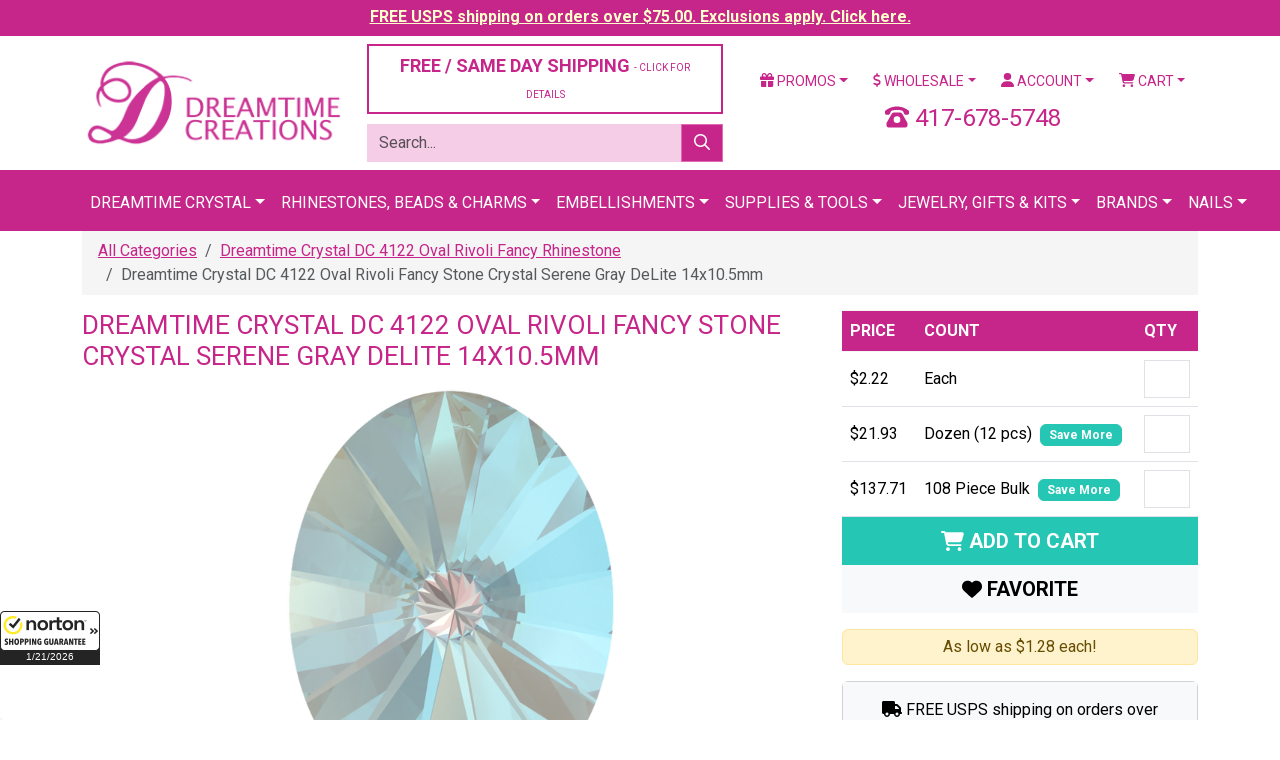

--- FILE ---
content_type: text/html;charset=UTF-8
request_url: https://www.dreamtimecreations.com/product/inc/api.cfm?method=getAttributesForProductDetail&pid=65234&nid=4362&_=1768979049067
body_size: 1179
content:
<div class="card mb-3">
							<div class="card-header">
								<h3 class="card-title">
									<a href="#collapseColors" data-bs-toggle="collapse" data-bs-parent="#product-detail-accordion" class="collapsed">2 MORE COLORS <i class="fas fa-caret-down float-end"></i></a>
								</h3>
							</div>
							<div id="collapseColors" class="card-collapse collapse">
								<div class="card-body">
									<p>Size <strong>14 x 10.5 mm</strong> available in 2 different colors.</p>
									<div class="card card-body bg-light">
										
											<div class="searchlist list-group mb-0">
												
													<div class="list-group-item">
														<div class="row">
															<div class="col-10 col-md-10">
																<a href="https://www.dreamtimecreations.com/product/65232/dreamtime-crystal-dc-4122-oval-rivoli-fancy-stone-dusty-pink-delite-14x105mm/" title="Dreamtime Crystal DC 4122 Oval Rivoli Fancy Stone Crystal Dusty Pink DeLite 14x10.5mm">Crystal Dusty Pink DeLite</a>
															</div>
															<div class="col-2 col-md-2">
																<a href="https://www.dreamtimecreations.com/product/65232/dreamtime-crystal-dc-4122-oval-rivoli-fancy-stone-dusty-pink-delite-14x105mm/" class="quicklook float-end" title="Dreamtime Crystal DC 4122 Oval Rivoli Fancy Stone Crystal Dusty Pink DeLite 14x10.5mm" data-pid="65232" data-nid="4362"><span data-icon="&#x54;"></span></a>
															</div>
														</div>
													</div>
												
													<div class="list-group-item">
														<div class="row">
															<div class="col-10 col-md-10">
																<a href="https://www.dreamtimecreations.com/product/65233/dreamtime-crystal-dc-4122-oval-rivoli-fancy-stone-ivory-cream-delite-14x105mm/" title="Dreamtime Crystal DC 4122 Oval Rivoli Fancy Stone Crystal Ivory Cream DeLite 14x10.5mm">Crystal Ivory Cream DeLite</a>
															</div>
															<div class="col-2 col-md-2">
																<a href="https://www.dreamtimecreations.com/product/65233/dreamtime-crystal-dc-4122-oval-rivoli-fancy-stone-ivory-cream-delite-14x105mm/" class="quicklook float-end" title="Dreamtime Crystal DC 4122 Oval Rivoli Fancy Stone Crystal Ivory Cream DeLite 14x10.5mm" data-pid="65233" data-nid="4362"><span data-icon="&#x54;"></span></a>
															</div>
														</div>
													</div>
												
											</div>
										
									</div>
								</div>
							</div>
						</div>
					
						<div class="card mb-3">
							<div class="card-header">
								<h3 class="card-title"><a href="#collapseSizes" data-bs-toggle="collapse" data-bs-parent="#product-detail-accordion" class="collapsed">1 OTHER SIZES <i class="fas fa-caret-down float-end"></i></a></h3>
							</div>
							<div id="collapseSizes" class="card-collapse collapse">
								<div class="card-body">
									<p>Color <strong>Crystal Serene Gray DeLite</strong> available in 1 different sizes.</p>
									<div class="card card-body bg-light">
										
											<div class="searchlist list-group mb-0">
												
													<div class="list-group-item">
														<div class="row">
															<div class="col-10 col-md-10">
																<a href="https://www.dreamtimecreations.com/product/65231/dreamtime-crystal-dc-4122-oval-rivoli-fancy-stone-serene-gray-delite-8x6mm/" title="Dreamtime Crystal DC 4122 Oval Rivoli Fancy Stone Crystal Serene Gray DeLite 8x6mm"><span>08x06 mm</span></a>
															</div>
															<div class="col-2 col-md-2">
																<a href="https://www.dreamtimecreations.com/product/65231/dreamtime-crystal-dc-4122-oval-rivoli-fancy-stone-serene-gray-delite-8x6mm/" class="quicklook float-end" title="Dreamtime Crystal DC 4122 Oval Rivoli Fancy Stone Crystal Serene Gray DeLite 8x6mm" data-pid="65231" data-nid="4362"><span data-icon="&#x54;"></span></a>
															</div>
														</div>
													</div>
												
											</div>
										
									</div>
								</div>
							</div>
						</div>

--- FILE ---
content_type: text/javascript;charset=UTF-8
request_url: https://www.shopperapproved.com/product/12215/65234.js
body_size: 956
content:

/*
Array
(
    [requested_url] => /product/12215/65234.js
    [key] => 65234
)

*/

//Write to /var/www/releases/7546_49102e140f871151b67a71fe3ea626837b2abc3a/widgets/../cached/product/12215/65234.js
var sa_cached = false;

var sa_filename = '/var/www/releases/7546_49102e140f871151b67a71fe3ea626837b2abc3a/widgets/../cached/product/12215/65234.js';
//Cached 2026-01-21 07:04:09


        
   
    
    var sa_product_values = { 'site':12215, 'hold':true }; 
    
    var sa_popup_src = '//www.shopperapproved.com/thankyou/product/12215.js';
        
    function ReviewProduct(id, desc, image, loop) {
        if (typeof(loop) == 'undefined') {
            loop = 1;
        }
        
        sa_product_values['products'] = {};
        sa_product_values['products'][id] = desc;
        saJQ('#shopper_approved_product .product_desc,#shopper_approved .product_desc').html(desc);
        saJQ('#shopper_approved_product .product_desc,#shopper_approved .product_desc').css({'display': 'block','margin': '10px 0'})
        
        if ((!image || (typeof(image) != 'string' && typeof(image) != 'String')) && sa_product_image_src) {
            image = sa_product_image_src;
        }
        
        if (image) {
            saJQ('#sa_product_product_image,#sa_product_image').css('margin','0 4px 4px 0').prop('src', image);
        }
        else {
            saJQ('#sa_product_product_image,#sa_product_image').hide();
        }
        
        if (typeof(StartShopperApprovedProduct) == 'function') {
            StartShopperApprovedProduct();
        }
        else if (typeof(StartShopperApproved) == 'function') {
            StartShopperApproved();
        }
        else if (loop < 4) {
            loop++;
            setTimeout(ReviewProduct(id, desc, image, loop), 500);
        }
    }

    
        
var sa_productid = '65234';
var sa_product_desc = 'Dreamtime Crystal DC 4122 Oval Rivoli Fancy Stone Crystal Serene Gray DeLite 14x10.5mm';
var sa_product_image_src = 'https://d13x80k168af0t.cloudfront.net/content/product/large/4122_001_L150D_MM080X060_FVPL-20210303-083336.png';
 
        
var sa_productid = '65234';
var sa_product_desc = 'Dreamtime Crystal DC 4122 Oval Rivoli Fancy Stone Crystal Serene Gray DeLite 14x10.5mm';
var sa_product_image_src = 'https://d13x80k168af0t.cloudfront.net/content/product/large/4122_001_L150D_MM080X060_FVPL-20210303-083336.png';
 

(function(w,d,t,f,s,a){s=d.createElement(t),
a=d.getElementsByTagName(t)[0];s.async=1;s.src=f;a.parentNode.insertBefore(s,a)
})(window,document,'script','//www.shopperapproved.com/product/12215/merchantfallback.js');



--- FILE ---
content_type: text/javascript; charset=utf-8
request_url: https://guarantee-cdn.com/Web/Seal/Static.aspx?CBF=bs_R.RollCBF&Type=RO&Promocode=Kicker_Custom_3&ifID=Kicker_Custom_3&DP=br%3DChrome%3Bvr%3D131.0.0.0%3Bos%3DLinux%3Bsno%3Da&HASH=S8OHx0l%2fD75ILKdqc7eQxuDfXtCOzdtVzUt5ttmg8ChXXQKNTpZUI2l2J8nxclZerKj4gPXxgySVgDI0sdESyQ%3d%3d&TS=bd09d
body_size: 293
content:
bs_R.RollCBF("Kicker_Custom_3", "  <div style=\"[VAR_bs_R.sCSS] position:relative;\">  <img src=\"[VAR_bs_R.oSealRS.Stream]&R=1&x=3\" [VAR_bs_R.sImgBlockCTX] alt=\"Norton Shopping Guarantee\"/>  <a href=\"[VAR_bs_R.sRootHostWWW]/Web/General/GuaranteedTerms.aspx?MPUHash=[VAR_bs_R.oSealRS.MPUHash]\" target=\"_blank\" style=\"padding:2px;position:absolute;bottom:2px;right:2px;opacity:0;filter:alpha(opacity=1);\">restrictions apply</a>  </div>  ");

--- FILE ---
content_type: application/x-javascript; charset=utf-8
request_url: https://guarantee-cdn.com/Web/Seal/AltSealInfo.aspx?Info=1&PR=&CBF=bs_R.AltSeal&Elem=_GUARANTEE_SealSpan&SN=buysafeseal_1&HASH=S8OHx0l%2fD75ILKdqc7eQxuDfXtCOzdtVzUt5ttmg8ChXXQKNTpZUI2l2J8nxclZerKj4gPXxgySVgDI0sdESyQ%3d%3d&S=Large&T=M&MSPHASH=&fpc=&DP=br%3DChrome%3Bvr%3D131.0.0.0%3Bos%3DLinux%3Bsno%3Da&I=&TS=efa066319g
body_size: 654
content:
bs_R.AltSeal("_GUARANTEE_SealSpan","buysafeseal_1","S8OHx0l%2fD75ILKdqc7eQxuDfXtCOzdtVzUt5ttmg8ChXXQKNTpZUI2l2J8nxclZerKj4gPXxgySVgDI0sdESyQ%3d%3d","","Large","M","<filename>Custom BLX[11]/Web/Seal/images/MpCustom/MP961829480a_Seal_BLX.swf</filename><bsuid>e95d4c7f-37ba-4e31-9e4b-747d39790482_21</bsuid><Rollover>Guarantee</Rollover><Type>Bonded</Type><Persist>True</Persist><Affiliate>False</Affiliate><Free>False</Free><SealResponse PersistantSealOn=\"True\" RolloverName=\"Custom\" SetName=\"a\" DisplayFlag=\"-1\" SealType=\"Bonded\" UniqueId=\"e95d4c7f-37ba-4e31-9e4b-747d39790482_21\" RolloverType=\"Guarantee\" ShowSeal=\"True\" SealLocation=\"Custom BLX[11]/Web/Seal/images/MpCustom/MP961829480a_Seal_BLX.swf\" MarketplaceUserHash=\"GSRsokvflHVdBTqM0COWNfsGoLsG2QEvBZIPR/kY2J/Cfmb8xfMCfzUDbR6oXNd47gAs1V1Kpee7ai8InoKCMw==\" IsFreeBond=\"False\" IsAffiliateOnly=\"False\" />");